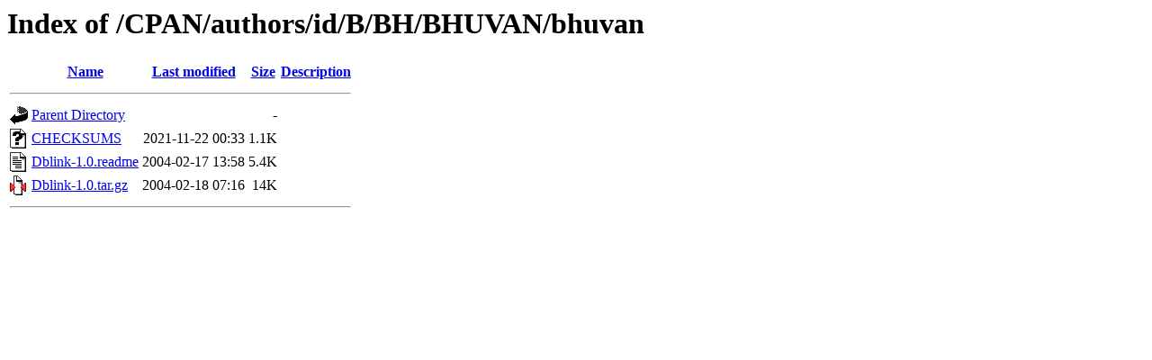

--- FILE ---
content_type: text/html;charset=ISO-8859-1
request_url: http://tux.rainside.sk/CPAN/authors/id/B/BH/BHUVAN/bhuvan/
body_size: 1381
content:
<!DOCTYPE HTML PUBLIC "-//W3C//DTD HTML 3.2 Final//EN">
<html>
 <head>
  <title>Index of /CPAN/authors/id/B/BH/BHUVAN/bhuvan</title>
 </head>
 <body>
<h1>Index of /CPAN/authors/id/B/BH/BHUVAN/bhuvan</h1>
  <table>
   <tr><th valign="top"><img src="/icons/blank.gif" alt="[ICO]"></th><th><a href="?C=N;O=D">Name</a></th><th><a href="?C=M;O=A">Last modified</a></th><th><a href="?C=S;O=A">Size</a></th><th><a href="?C=D;O=A">Description</a></th></tr>
   <tr><th colspan="5"><hr></th></tr>
<tr><td valign="top"><img src="/icons/back.gif" alt="[PARENTDIR]"></td><td><a href="/CPAN/authors/id/B/BH/BHUVAN/">Parent Directory</a></td><td>&nbsp;</td><td align="right">  - </td><td>&nbsp;</td></tr>
<tr><td valign="top"><img src="/icons/unknown.gif" alt="[   ]"></td><td><a href="CHECKSUMS">CHECKSUMS</a></td><td align="right">2021-11-22 00:33  </td><td align="right">1.1K</td><td>&nbsp;</td></tr>
<tr><td valign="top"><img src="/icons/text.gif" alt="[TXT]"></td><td><a href="Dblink-1.0.readme">Dblink-1.0.readme</a></td><td align="right">2004-02-17 13:58  </td><td align="right">5.4K</td><td>&nbsp;</td></tr>
<tr><td valign="top"><img src="/icons/compressed.gif" alt="[   ]"></td><td><a href="Dblink-1.0.tar.gz">Dblink-1.0.tar.gz</a></td><td align="right">2004-02-18 07:16  </td><td align="right"> 14K</td><td>&nbsp;</td></tr>
   <tr><th colspan="5"><hr></th></tr>
</table>
</body></html>
